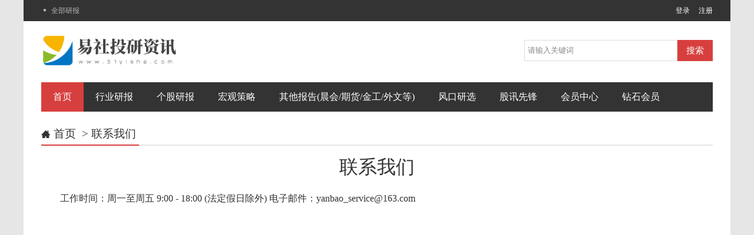

--- FILE ---
content_type: text/html
request_url: https://h.xiadun.cn/help/contactus.html
body_size: 3172
content:
<!doctype html>
<html lang="zh-Hans">
<head>
<meta http-equiv="Content-Type" content="text/html; charset=UTF-8" />
<meta name="viewport" content="width=device-width,initial-scale=1,maximum-scale=1">
<!--在IE运行最新的渲染模式-->
<meta http-equiv="X-UA-Compatible" content="IE=edge,Chrome=1">
<!--禁止百度转码-->
<meta http-equiv="Cache-Control" content="no-transform" />
<meta http-equiv="Cache-Control" content="no-siteapp" />
<!--告诉百度页面适合pc和移动端浏览-->
<meta name="applicable-device" content="pc,mobile">
<!--[if lt IE 9]>
  <script src="http://cdn.static.runoob.com/libs/html5shiv/3.7/html5shiv.min.js"></script>
  <![endif]-->
<!--[if lt IE 9]><div><p class="tips">*您的IE浏览器版本过低，为获得更好的体验请使用Chrome、Firefox或其他现代浏览器!</p></div><![endif]-->
<title>联系我们 - 易社投研资讯</title>
<meta name="keywords" content="联系我们" />
<meta name="description" content="联系我们" />
<link href="/skin/report/css/reportview.css" rel="stylesheet" type="text/css" />
<link rel="shortcut icon" type="image/x-icon" href="/skin/report/images/favicon.ico">
<link href="/skin/report/css/fonticon.css" rel="stylesheet" type="text/css" />
<link href="/skin/report/css/style.min.css" rel="stylesheet" type="text/css" />
<link href="/skin/report/css/jquery.slideBox.css" rel="stylesheet" type="text/css"/>
<script src="/skin/report/js/jquery-2.2.4.min.js" type="text/javascript"></script>
<script src="/skin/report/js/main.js"></script>
</head>
<body>
<div class="wrapper-outer"> 
  <!--页面头部-->
  <div class="topBar">
    <div class="wrapper">
      <div class="t-fl"><i class="iconfont">&#xe608;</i><a href="/report/">全部研报</a></div>
      
      <!--会员登录--> 
      <script src="/e/member/login/loginjs.php"></script> 
    </div>
  </div>
  <div class="header clearfix">
    <div class="logo"><a href="/"><img src="/skin/report/images/logo.png" alt="易社投研资讯" /></a></div>
    
    <!--搜索-->
    <div class="search-fr">
      <form  method="post" action="/e/search/index.php"  name="formsearch">
        <!--搜索的字段-->
        <input type="hidden" name="show" value="title">
        <input type="text" name="keyboard" id="edtsearch"  class="seach_cha"  value="请输入关键词" onBlur="if(this.value=='')this.value='请输入关键词';" onFocus="if(this.value=='请输入关键词')this.value='';"/>
        <input type="submit" value="搜索" class="seach_dian"/>
      </form>
    </div>
  </div>
  <div id="mnav"><i class="iconfont">&#xe8fb;</i>导航</div>
  <div class="wrapper">
    <div class="navbar clearfix">
      <ul id="navul" class="cl">
        <li class="cur"><a href="/">首页</a></li>
        <li class=""><a href="/report/industry/">行业研报</a></li><li class=""><a href="/report/company/">个股研报</a></li><li class=""><a href="/report/macro/">宏观策略</a></li><li class=""><a href="/report/other/">其他报告(晨会/期货/金工/外文等)</a></li><li class=""><a href="/vip/">风口研选</a></li><li class=""><a href="/guxun/">股讯先锋</a></li><li class=""><a href="/e/member/cp/">会员中心</a><ul><li><a href="/e/member/cp/"><i class="fa  mr"></i>个人主页</a></li><li><a href="/e/member/downbak/"><i class="fa  mr"></i>下载记录</a></li></ul></li><li class=""><a href="/e/member/buygroup">钻石会员</a><ul></ul></li>      </ul>
    </div>
<div class="wrapper clearfix pt20">
      <div class="danye"> 
        
        <!--当前位置-->
        <div class="positionbar">
          <h3><i class="iconfont"></i><a href="/">首页</a>&nbsp;&gt;&nbsp;<a href="/help/org.html">联系我们</a></h3>
        </div>
        
        <!--子栏目导航，只在手机端显示-->
        <div class="wap">
          <ul class="waplower">
                                  </ul>
        </div>
        <div class="clearfix"></div>
        <h1 style="text-align: center;">联系我们</h1>
        <div class="art-content lh150"> 
          工作时间：周一至周五 9:00 - 18:00 (法定假日除外)
电子邮件：yanbao_service@163.com
         </div>
        <div class="clearfix"></div>
      </div>
      
        
    </div>
</div>
  
  <!--页面底部-->
  <div class="footer">
    <div class="wrapper">
      <div class="span-c"><img alt="二维码" src="/skin/report/images/weixin.png" width="90" height="90"/></div>
      <div class="span-a">
        <p class="span-b"><a href="/help/aboutus.html" target="_blank">关于我们</a> | <a href="/help/contactus.html">联系我们</a> | <a href="/help/mz.html">免责声明</a></p>
        <p> Copyright <a href="https://www.51yishe.com/" title="易社网">易社投研资讯</a> Rights Reserved.&nbsp; &nbsp;网站备案号： <a target="_blank" href="http://www.miitbeian.gov.cn" >京ICP备17016326号-2</a>  <script type="text/javascript" src="//js.users.51.la/20963773.js"></script></p>
        <p>声明：本网站用于个人投资学习与研究用途，如果您的文章和报告不愿意在我们平台展示，请联系我们，谢谢！</p>
      </div>
    </div>
  </div>

<script type="text/javascript">
$(document).ready(function(){

	/* ----- 侧边悬浮 ---- */
	$(document).on("mouseenter", ".suspension .a", function(){
		var _this = $(this);
		var s = $(".suspension");
		var isService = _this.hasClass("a-service");
		var isServicePhone = _this.hasClass("a-service-phone");
		var isQrcode = _this.hasClass("a-qrcode");
		if(isService){ s.find(".d-service").show().siblings(".d").hide();}
		if(isServicePhone){ s.find(".d-service-phone").show().siblings(".d").hide();}
		if(isQrcode){ s.find(".d-qrcode").show().siblings(".d").hide();}
	});
	$(document).on("mouseleave", ".suspension, .suspension .a-top", function(){
		$(".suspension").find(".d").hide();
	});
	$(document).on("mouseenter", ".suspension .a-top", function(){
		$(".suspension").find(".d").hide(); 
	});
	$(document).on("click", ".suspension .a-top", function(){
		$("html,body").animate({scrollTop: 0});
	});
	$(window).scroll(function(){
		var st = $(document).scrollTop();
		var $top = $(".suspension .a-top");
		if(st > 400){
			$top.css({display: 'block'});
		}else{
			if ($top.is(":visible")) {
				$top.hide();
			}
		}
	});
	
});	
</script>


  <script>
    new scrollBox({
        box: '.scrollBox',
        //悬浮框id或class
        top: 1,
        //顶部固定header高度
        bottom: 20,
        //底部固定footer高度
        space: 20,
        //悬浮框距离头部和尾部的间距
        maxHeightBox: '.con-left',
        //需要跟随主体内容的id或class
        minWidth: 1100,
        //需要悬浮跟随的屏幕最小宽度
        transition: true //是否启用函数节流和跟随动画
    });
</script> 
  
  <!--百度自动推送--> 
  <script>
(function(){
    var bp = document.createElement('script');
    var curProtocol = window.location.protocol.split(':')[0];
    if (curProtocol === 'https') {
        bp.src = 'https://zz.bdstatic.com/linksubmit/push.js';
    }
    else {
        bp.src = 'http://push.zhanzhang.baidu.com/push.js';
    }
    var s = document.getElementsByTagName("script")[0];
    s.parentNode.insertBefore(bp, s);
})();
</script> 

</div>
</body>
</html>

--- FILE ---
content_type: text/html; charset=utf-8
request_url: https://h.xiadun.cn/e/member/login/loginjs.php
body_size: 106
content:
document.write("<div class=\"t-fr\"><a href=\"/e/member/login/\" target=\"_blank\">登录</a><a href=\"/e/member/register/index.php?tobind=0&amp;groupid=1&amp;button=下一步\">注册</a></div>");


--- FILE ---
content_type: text/css
request_url: https://h.xiadun.cn/skin/report/css/reportview.css
body_size: 267
content:
#reporttable {

padding: 0;
margin: 0;
border-left: 1px solid #e2e2e2;
    border-top: 1px solid #e2e2e2;
}



th {
font: bold 11px "Trebuchet MS", Verdana, Arial, Helvetica, sans-serif;
color: #4f6b72;
border-right: 1px solid #e2e2e2;
border-bottom: 1px solid #e2e2e2;
border-top: 1px solid #e2e2e2;
letter-spacing: 2px;
text-transform: uppercase;
text-align: left;
padding: 6px 6px 6px 12px;
background: #CAE8EA no-repeat;
}

th.nobg {
border-top: 0;
border-left: 0;
border-right: 1px solid #e2e2e2;
background: none;
}

td {
border-right: 1px solid #e2e2e2;
border-bottom: 1px solid #e2e2e2;
background: #fff;
font-size:14px;
padding: 6px 6px 6px 12px;
color: #4f6b72;
}


td.alt {
background: #F5FAFA;
color: #797268;
}

th.spec {
border-left: 1px solid #e2e2e2;
border-top: 0;
background: #fff no-repeat;
font: bold 10px "Trebuchet MS", Verdana, Arial, Helvetica, sans-serif;
}

th.specalt {
border-left: 1px solid #e2e2e2;
border-top: 0;
background: #f5fafa no-repeat;
font: bold 10px "Trebuchet MS", Verdana, Arial, Helvetica, sans-serif;
color: #797268;
}



--- FILE ---
content_type: text/css
request_url: https://h.xiadun.cn/skin/report/css/fonticon.css
body_size: 1009
content:
* { margin: 0; padding: 0; }
table { border-collapse: collapse; border-spacing: 0; }
fieldset, img { border: 0; }
address, caption, cite, code, dfn, em, strong, th, var { font-style: normal; font-weight: normal; }
ol, ul { list-style: none; }
capation, th { text-align: left; }
h1, h2, h3, h4, h5, h6 { font-weight: normal; }
q:before, q:after { content: ' ' }
abbr, acronym { border: 0; }
@font-face {
  font-family: 'iconfont';
  src: url(../fonts/iconfont.eot);
  src: url(../fonts/iconfont.eot?#iefix) format('embedded-opentype'),
      url(../fonts/iconfont.woff2) format('woff2'),
      url(../fonts/iconfont.woff) format('woff'),
      url(../fonts/iconfont.ttf) format('truetype'),
      url(../fonts/iconfont.svg#iconfont) format('svg');
}
.iconfont {
  font-family: "iconfont" !important;
  font-size: 16px;
  font-style: normal;
  -webkit-font-smoothing: antialiased;
  -moz-osx-font-smoothing: grayscale;
}
.black { color: #333333; }
.f12 { font-size: 12px; }
.f13 { font-size: 13px; }
.f14 { font-size: 14px; }
.f16 { font-size: 16px; }
.f18 { font-size: 18px; }
.f24 { font-size: 24px; }
.f36 { font-size: 36px; }
.f20 { font-size: 20px; }
.f28 { font-size: 28px; }
.fb { font-weight: bold; }
.fn { font-weight: normal; }
.t2 { text-indent: 2em; }
.lh150 { line-height: 2em; }
.lh180 { line-height: 180% }
.lh200 { line-height: 200% }
.unl { text-decoration: underline; }
.no_unl { text-decoration: none; }
.border { border: 1px solid #ddd; }
.black { color: #333333; }
.blue { color: #2577e3; }
.write { color: #fff; }
.yellow { color: #fe9601; }
.tl { text-align: left; }
.tc { text-align: center; }
.tr { text-align: right; }
.bc { margin-left: auto; margin-right: auto; }
.fl { float: left; display: inline; }
.fr { float: right; display: inline; }
.cb { clear: both; }
.cl { clear: left; }
.cr { clear: right; }
.clearfix { zoom: 1; }
.clearfix:after { content: ""; display: block; clear: both; }
.vm { vertical-align: center; }
.pr { position: relative; }
.pa { position: absolute; }
.abs-right { position: absolute; right: 0; }
.zoom { zoom: 1 }
.hidden { visibility: hidden; }
.none { display: none; }
.mt5 { margin-top: 5px; }
.mt10 { margin-top: 10px; }
.mt15 { margin-top: 15px; }
.mt20 { margin-top: 20px; }
.mt30 { margin-top: 30px; }
.mb5 { margin-bottom: 5px; }
.mb10 { margin-bottom: 10px; }
.mb15 { margin-bottom: 15px; }
.mb20 { margin-bottom: 20px; }
.mb30 { margin-bottom: 30px; }
.ml5 { margin-left: 5px; }
.ml10 { margin-left: 10px; }
.ml15 { margin-left: 15px; }
.ml20 { margin-left: 20px; }
.ml30 { margin-left: 30px; }
.mr5 { margin-right: 5px; }
.mr10 { margin-right: 10px; }
.mr15 { margin-right: 15px; }
.mr20 { margin-right: 20px; }
.mr30 { margin-right: 30px; }
.p5 { padding: 5px; }
.p10 { padding: 10px; }
.p15 { padding: 15px; }
.p20 { padding: 20px; }
.p30 { padding: 30px; }
.pt5 { padding-top: 5px; }
.pt10 { padding-top: 10px; }
.pt15 { padding-top: 15px; }
.pt20 { padding-top: 20px; }
.pt30 { padding-top: 30px; }
.pb5 { padding-bottom: 5px; }
.pb10 { padding-bottom: 10px; }
.pb15 { padding-bottom: 15px; }
.pb20 { padding-bottom: 20px; }
.pb30 { padding-bottom: 30px; }
.pl5 { padding-left: 5px; }
.pl10 { padding-left: 10px; }
.pl15 { padding-left: 15px; }
.pl20 { padding-left: 20px; }
.pl30 { padding-left: 30px; }
.pr5 { padding-right: 5px; }
.pr10 { padding-right: 10px; }
.pr15 { padding-right: 15px; }
.pr20 { padding-right: 20px; }
.pr30 { padding-right: 30px; }


--- FILE ---
content_type: text/css
request_url: https://h.xiadun.cn/skin/report/css/style.min.css
body_size: 6344
content:
body{color:#343232;font-family:"微软雅黑","黑体",Arial;background: #e6e6e6;}
a{color:#343232;outline:0;text-decoration:none;transition:all .3s linear}
a:hover{color:#ff4000;text-decoration:none}
.red{color:#ff4000}
html *{outline:0;zoom:1}
.clearfix:after{content:".";display:block;height:0;clear:both;visibility:hidden}
.clearfix{display:block}
.clear{clear:both}
.strong{font-weight:700}
.tal{text-align:left}
.tar{text-align:right}
.left{float:left}
.right{float:right}
.center{margin:0 auto;text-align:center}
.show{display:block;visibility:visible}
.hide{display:none;visibility:hidden}
blockquote{background:#f9f9f9 url(../images/blockquote.gif) 10px 13px no-repeat;;border:1px dashed #ff4000;padding:15px 15px 0 15px;text-indent:27px}
.block{display:block}
.inline{display:inline}
.wap{display:none;}
.break{word-wrap:break-word;overflow:hidden}
em{font-style:italic!important}
strong{font-weight:700!important}
.wrapper-outer{width:1200px;margin:0 auto;clear:both;height:auto;overflow:hidden;background: #ffffff;}
.header,.wrapper{width:1140px;margin:0 auto}
.row{clear:both;height:auto;overflow:hidden}
.topBar{background:#333333;height:36px;line-height:36px;font-size:12px;}
.topBar a{display:inline-block;}
.topBar .t-fl{float:left;width:70%;color:#b7b7b7;text-overflow:ellipsis;white-space:nowrap;overflow:hidden}
.topBar .t-fl a{color:#b7b7b7;margin-right:10px;}
.topBar .t-fl a:hover{color:#fff;}
.topBar .t-fl i{margin-right:5px;font-size:12px}
.topBar .t-fr{float:right}
.topBar .t-fr a{padding-left:15px;color:#fff;}
.logo{float:left}
.logo a{}
.logo img{height:60px}
.search-fr{float:right;width:320px;padding-top:12px}
.header{background:#fff;padding:20px 0}
.seach_cha{float:left;line-height:24px;border:1px solid #ddd;padding:5px;width:248px;color:#888}
.seach_dian{float:right;width:60px;height:36px;background:#d73f3e;border:none;padding:0;cursor:pointer;color:#fff;font-size:15px}
.seach_dian:hover{background:#00b2b3}
.navbar{height:50px;background:#333333;line-height:50px}
.danye{
    min-height: 500px;
    height: auto;margin-bottom: 20px;
}
.detail-unlock {
    padding: 10px 40px;
    cursor: pointer;background-color: #ff9a02;color: #FFF;font-size: 16px;
}
.content_head{
        color: #ff9a02;
    margin-bottom: 15px; 
    font-size: 18px;
    font-weight: bold;
    text-indent: 0;
}
.zhaiyao_content{
    border-bottom: 1px solid #ddd;
    margin-bottom: 10px;
    padding-bottom: 10px;
}
.content_page{
    height: 28px;
    line-height: 18px;
    font-size: 14px;
    overflow: hidden;
    zoom: 1;
    text-align: center;
}
.content_page a,.content_page b{
        height: 10px;
    line-height: 10px;
    padding: 8px 10px;
    color: #000;    display: inline-block;
    padding: 8px 10px;
    color: #666;
    border: 1px solid #F3F3F3;
}
.content_page b{
          border: 1px solid #F3F3F3;
    background: #D93A03;
    color: #fff;
}
/*网站导航栏*/
#mnav{display:none}
#navul li{float:left;position:relative;font-size:16px;text-align:center;z-index:2}
#navul li a{display:block;text-align:center;padding:0 20px;color:#fff}
#navul li a:hover{background:#d73f3e}
.cur{background:#d73f3e}
#navul li ul{display:none;position:absolute;z-index:1000;top:50px;background:#333333;border-top:none;margin-top:0px;}
#navul li:hover ul{display: block;}
#navul li ul li{float:left;width:120px;position:relative;font-size:16px;text-align:center;z-index:9998}
#navul li ul li a{display:block;text-align:center;padding:0 20px;color:#fff;border-bottom:1px solid #049888;border-top:1px solid #13beac}
#navul li ul li a:hover{text-shadow:1px 1px 0 #333333}
/*左侧版块开始*/
.con-left{float:left;width:790px}
.con-left h1{font-size:22px;margin-bottom:10px}
.con-left .info{line-height:24px;color:#888;font-size:12px;}
.con-left .info a{/*border: 1px #ddd solid;padding:3px 5px;*/border-radius:4px;margin-right:5px;}
.con-left .info span{margin-right:15px}
.con-left .info span i{margin-right:5px;font-size:12px;color:#888}
.con-right{float:right;width:320px}
.cmsbox{width:820px}
.gengxin{width:100%;margin-bottom:8px;height:auto;overflow:hidden}
.gengxin h3{height:40px;line-height:40px;font-size:16px;border-bottom:2px #d73f3e solid;font-weight: bold;}
.gengxin ul{padding:8px 0;overflow:hidden}
.gengxin ul li{height:32px;line-height:32px;font-size:14px;text-overflow:ellipsis;white-space:nowrap;overflow:hidden;width:380px;float:left}
.gengxin ul li:nth-child(2n){margin-left:30px}
.gengxin ul li a:hover{color:#ff4000;}
.gengxin ul li i{margin-right:5px;font-size:16px;color:#d40000}
.gengxin ul li i.xin{color:#218a00}
.gengxin ul li span{float:right;font-size:13px;color:#888}
.gengxin ul li span.timeday{color:#ff4000}

.cmslist{float:left;width:380px;margin:0 30px 8px 0;font-size: 14px;}
.cmslist .cmsbb{height:40px;line-height:40px;font-size:16px;border-bottom:2px #dcdcdc solid}
.cmslist .cmsbb h3{float:left;height:40px;line-height:40px;font-size:16px;border-bottom:2px #d73f3e solid;font-weight: bold;}
.cmslist .cmsbb .more{font-size:12px;float:right;color:#888;font-weight: normal;}
.cmslist ul{padding:8px 0}
.cmslist ul li{height:32px;line-height:32px;text-overflow:ellipsis;white-space:nowrap;overflow:hidden}
.cmslist ul li a:hover{color:#ff4000}
.cmslist ul li span{float:right;font-size:13px;color:#888}
.cmslist ul li i.xin{color:#218a00;margin-right:5px;}
/**分类摘要**/
.abstract{background: #dbe8e8;color:#1e8a8a; padding:10px 15px;margin:10px 0 15px 0;line-height:24px;}
/*分类页列表*/
.catelist li{padding-bottom:15px;border-bottom:1px solid #e9e9e9;margin-bottom:15px;overflow: hidden;display: block;}
.catelist li .pic { float: left; width: 189px; height: 112px; margin-right: 15px; overflow: hidden;display: block; }
.catelist li .pic img { width: 189px; height: 112px; object-fit: cover; }
.catelist li h3{font-size:16px;line-height: 28px; overflow:hidden;font-weight:bold;    display: -webkit-box;
    -webkit-line-clamp: 2;
    -webkit-box-orient: vertical;
    text-overflow: clip;
    white-space: normal;}
.catelist li h3 a:hover{color:#ff4000}
.catelist li h3 i{font-size:16px;margin-right:5px;color:#ff4000}
.catelist li p{color:#555;line-height:24px;font-size:12px;margin:5px 0;max-height:48px; overflow: hidden; display: -webkit-box;
    -webkit-line-clamp: 2;
    -webkit-box-orient: vertical;
    text-overflow: clip;
    white-space: normal;}
.catelist li .info{color:#555;line-height:24px;font-size:12px;}
.art-content{margin:15px 0;overflow:hidden;text-indent: 2em;}
.art-content img{max-width:100%!important;height:auto!important}
.art-content embed{max-width:100%!important}
.art-content p , .art-content div {}
.art-content h2, .art-content h3, .art-content h4, .art-content h5 {
    border-bottom: 0;
    font-weight: normal;
    border-left: 3px #ff4000 solid;
    background: #f0f0f0;
    line-height: 150%;
    padding: 5px 5px 5px 8px;
    margin: 0 0 15px 0;
}
/***内容页tags***/
.arttags{margin: 20px auto;}
.arttags a{}

/**右侧栏**/
.box-b{border:1px solid #dcdcdc;padding:10px;font-size: 14px;}
/**侧栏文章列表**/
.box-b h3{height:16px;line-height:16px;font-size:16px;border-left:5px solid #d73f3e;overflow:hidden;padding-left:10px;margin:5px 0 10px 5px;font-weight: bold;}
.remen li{height:32px;line-height:32px;;text-overflow:ellipsis;white-space:nowrap;overflow:hidden}

.remen li a:hover{color:#ff4000}
/*子分类*/
.lower{margin-right:-15px; margin-bottom: -10px;  overflow:hidden;padding:5px 0 0 5px;}
.lower li{line-height: 32px;}
.lower li a{color:#fff;background:#00b2b3;width:135px;margin:0 15px 15px 0;text-align: center;float: left;}
.lower li a.cur2{background:#d73f3e}
.lower li a:hover{background:#d73f3e}
/*热门标签*/
.hottags{margin-right:-10px;overflow:hidden;padding:10px 0 5px 5px;}
.hottags li{line-height: 20px;float:left;margin-right:5px;margin-bottom:1px;width:30%;}
.hottags li a{
	/*
	border: 1px #ddd solid;
    padding: 3px 5px;
    border-radius: 4px;
	*/
     display: inline-block;
  border-radius: 2px;
  width: 100%;
  height: 30px;
  line-height: 30px;
  box-sizing: border-box;
  border-radius: 2px;
  padding: 0px 10px;
  overflow: hidden;
  border: 1px solid #f0f0f0;
  background-color: #f2f5f7;
  font-size: 12px;
  color: #505050;
  transition: 0.3s ease-out;
}

.hottags li a:hover {
  color: #fff;background-color: #da1f2e;
}

.pinglun{overflow:hidden;padding:0 5px}
.pinglun li{}
.pinglun h4{line-height:24px;font-size:14px;max-height:48px;overflow:hidden;margin-bottom:8px;display:-webkit-box;-webkit-line-clamp:2;-webkit-box-orient:vertical}
.pinglun small{font-size:12px;color:#888;line-height:28px}
.pinglun img{width:28px;height:28px;float:right;border-radius:3px}
/**友情链接*/
.frend-link{overflow:hidden;margin-bottom:15px}
.frend-link h3{height:36px;line-height:36px;border-bottom:2px solid #dcdcdc;font-size:16px}
.frend-link ul{padding:8px 0}
.frend-link li{display:inline;height:28px;line-height:28px}
.frend-link li a{padding-right:15px;line-height:24px;}

/**当前位置**/
.positionbar{width:100%;height:36px;line-height:36px;border-bottom:2px solid #e6e6e6;margin-bottom:15px}
.positionbar h3{float:left;height:36px;line-height:36px;border-bottom:2px solid #d73f3e}
.positionbar h3 i{margin-right:5px}
.positionbar h3 a{margin-right:5px}
.lh200 p{color:#888}
.tip-bar {margin:10px 0; }
.tip-bar p{line-height:32px;}
.tip-bar p a{margin-right:10px}
.tip-bar p span{color:#888;}
.tip-bar h3{display:block;line-height:40px;border-bottom:2px solid #e6e6e6;font-size:16px;font-weight: bold;}
.tip-bar h3 i{margin-right:5px;font-weight: normal;}

.tip-bar .down{background:#d73f3e;display:inline-block;width:150px;line-height:40px;text-align:center;border-radius:3px;color:#fff;font-size:18px;margin-right:15px}
.tip-bar .down:hover{color:#fff;background:#00b2b3}


/*翻页*/
.pagebar{font-size:14px;padding:5px 0;clear:both}
.pagebar .page{text-align:center;display:inline-block;line-height:32px;padding: 0 12px;
    margin-right:2px;
    color:#888;
    border:1px solid #eee;
}
.pagebar .page:hover{background-color:#00b2b3;color:#fff}
.pagebar .now-page{background-color:#00b2b3;color:#fff}
/*网站评论*/
.commname{height:40px;line-height:40px}
.commname h3{float:left;line-height:40px;height:40px;font-size:16px}
.commname h3 span{color:#ff4000;margin:0 5px;font-style:normal}
#comments{overflow:hidden}
#comments .ping{padding-bottom:10px;border-bottom:1px dashed #ededed;height:24px;line-height:24px;font-size:20px;font-weight:400}
.compost .com_name{overflow:hidden;color:#d73f3e}
.compost .com_name a{color:#d73f3e}
.compost .com_box{margin-bottom:15px}
.compost .com_box textarea{width:99.5%;border:1px solid #ddd;display:block;box-sizing:border-box;padding:10px}
.compost .com_info{margin-top:10px;overflow:hidden}
.compost .com_info ul{float:left;list-style:none;display:inline-block}
.compost .com_info li{float:left;margin-right:15px}
.compost .com_info li input{width:160px;height:30px;line-height:30px;padding-left:4px;border:1px solid #ddd;margin-bottom:15px}
.compost .com_info li span{margin-left:4px}
.compost .com_info li span img{height:30px;line-height:30px;vertical-align:top}
.compost .com_info button{background-color:#d73f3e;border:0;border-radius:3px;padding:0 20px;line-height:36px;color:#fff;font-size:14px;cursor:pointer;}
.compost .com_info button:hover{background:#00b2b3}
#comments .comlist{margin-bottom:10px;border-bottom:1px solid #ededed}
.comlist .title{margin:10px 0;overflow:hidden}
.comlist .title span{background-color:#fff}
.comlist .title i{width:93%;height:1px;background-color:#ededed;vertical-align:middle;display:inline-block}
.comlist ul{list-style:none;border-top:1px solid #ededed}
.comlist ul.bordertop{border-top:0}
.comlist ul:hover{background-color:#fafafa}
.comlist ul ul{margin-left:5%}
.comlist li{overflow:hidden;padding:15px 0}
.comlist li img{float:left;width:40px;height:40px;border-radius:50%;margin-left:12px}
.comlist li .clbody{margin-left:64px}
.clbody .cinfo{overflow:hidden}
.clbody .cinfo h5{float:left;height:18px;line-height:18px;color:#d73f3e;font-size:14px;font-weight:400}
.clbody .cinfo span{float:right;margin-right:10px}
.clbody .cinfo span a{color:#d73f3e}
.clbody .cinfo span i{margin-right:4px}
.clbody em{color:#888;height:24px;line-height:24px;font-size:12px;font-style:normal;display:block}
.clbody p{line-height:24px;color:#4a4a4a;overflow:hidden}
.clbody p a{color:#d73f3e}
/*网站底部*/
.footer{padding:30px 0;background:#333333;overflow:hidden;border-top:3px solid #bbb;}
.footer a{color:#b7b7b7}
.footer .span-a{float:left;color:#b7b7b7;padding-left:38px}
.footer .span-a p{line-height:215%}
.footer .span-b{margin-left:-6px}
.footer .span-b a{margin:0 6px}
.footer .span-c{float:left;width:130px;height:90px;border-right:2px solid #4c4c4c}
/*广告位管理*/
.gg320{width:100%;height:auto;overflow:hidden}
.gg320 img{width:100%;height:100%;vertical-align:middle}
.g790{width:100%;height:auto;overflow:hidden}
.g790 img{width:100%;height:100%;vertical-align:middle}
.g1140{width:100%;height:auto;overflow:hidden}
.g1140 img{width:100%;height:100%;vertical-align:middle}

.g1140wap{width:100%;height:auto;overflow:hidden;display: none;}
.g1140wap img{width:100%;height:100%;vertical-align:middle}
.headuser{}
.headuserwap{display: none;}
.tag-wrap a {
    border: 1px solid #d73f3e;
    border-radius: 3px;
    padding: 4px 8px;
    margin: 5px;    text-indent: 0px;
    
}
.tag-wrap .con a {
    float:left
    
}
.tag-wrap a:hover {
    border: 1px solid #d73f3e;
    background-color: #d73f3e;
    color: #fff;
}
.meihua_1 {
	display: block;
	margin-top: 10px;
	padding: 5px 10px;
	background-color: #ea4c89;
	color: #FFF;
	font-weight: bold;
	font-size: 18px;
	font-family: "Microsoft Yahei","Helvetica Neue",Helvetica,Arial,sans-serif;
}
.meihua_2 {
	background-color: #fff;
	margin-bottom: 20px;
	box-shadow: 0 1px 2px rgba(15,39,65,0.1);
	font-family: "Microsoft Yahei","Helvetica Neue",Helvetica,Arial,sans-serif;
}
.meihua_2 .meihua_2_1 {
	height: auto;
	overflow: hidden;
	background-color: #FFF;
	border: 1px solid #DDDDDD;
	border-width: 1px 1px 1px 1px;
	padding: 20px;
}
.meihua_2 .meihua_2_1 p {
	margin: 5px auto!important;
}
.meihua_2 .meihua_2_1 .meihua_btn {
float: left;
    border: 1px solid #d73f3e;
    font-size: 14px;
    height: 36px;
    line-height: 36px;
    padding-left: 40px;
    margin: 10px 10px 0 0;
    overflow: hidden;
    border-radius: 2px;
	background: url(../images/30.png) no-repeat 5px 3px #d73f3e;
    border: 1px solid #d73f3e;
    color: #FFF!important;
    text-decoration: none;    padding-right: 10px;text-indent: 0em;
}
.meihua_2 .meihua_2_1 .meihua_btn i {
	margin-right: 5px
}
.meihua_2 .meihua_2_1 .meihua_btn:hover {
	background-color: #3169b0
}
.video {
position: relative;
padding-bottom: 56.25%;
height: 0;
overflow: hidden;
}
.video iframe,
.video object,
.video embed {
position: absolute;
top: 0;
left: 0;
width: 100%;
height: 100%;
}

.short-btn {
    float: left;
    border: 1px solid #d73f3e;
    font-size: 14px;
    height: 36px;
    line-height: 36px;
    padding-left: 40px;
    margin: 10px 10px 0 0;
    overflow: hidden;
    border-radius: 2px;
    background: url(../images/10.png) no-repeat 5px 3px #d73f3e;
    border: 1px solid #d73f3e;
    text-decoration: none;color: #FFF!important;padding-right: 10px;text-decoration: none; text-indent: 0em;
}
.short-btn:hover {
	border: 1px solid #3169b0;
	background-color: #3169b0
}
@media only screen and (max-width:1100px)
{
.wap{display:block;}
.pc{display:none;}
    
.wrapper,.wrapper-outer{width:100%}
.header{width:96%;padding:15px 2%}
.search-fr{padding-top:12px}
.t-fr{padding-right:1.5%}
.navbar,.navbg{width:100%;background:#333333}
#navul li{font-size:12px!important}
#navul li ul{top:31px}
#navul li a {padding: 0 15px;}

.con-left{float:none;width:95%;margin:0 auto}
.con-right{float:none;width:95%;margin:0 auto}
.art-content,.cmsbox{width:100%}
.cmslist{width:48%;margin:0 1% 8px}
.gengxin{width:98%}
.gengxin li{width:48%!important}
.gengxin li:nth-child(2n){float:right}
.t-fl{margin-left:15px}
#sidebar,.mail-box,.pull-right,.rtpic,.rtpic .lanmu,.span-c,.yx-rotaion{display:none}
.waplower{margin-right:-15px;}
.waplower li{line-height: 24px;overflow:hidden;margin:0 15px 15px 0;    float: left;}
.waplower li a{color:#fff;background:#00b2b3;padding:0 10px;text-align: center;float: left;}
.waplower li a.cur3{background:#d73f3e}
.waplower li a:hover{background:#d73f3e}
.frend-link{padding:0 3%}
.footer{padding:20px 0;}
.footer .span-a{float:none;width:auto;padding:0 20px}
}
@media only screen and (max-width:650px){.logo{float:none;text-align:center;margin:0 auto;padding-bottom:10px}
.search-fr{float:none;margin:0 auto;display:block!important;padding-top:1px}
.g1140 {display:none;}
.g1140wap {display:block;}
.headuser{display:none;}
.headuserwap{display: block;}
.gengxin{width:98%;margin:0 1% 8px}
.gengxin li{width:100%}
.gengxin li:nth-child(2n){margin-left:0}
.t-fl{display:none}
.navbar{height:0;border-bottom:1px #dcdcdc solid;background:0 0;}
.navbg,.pull-left{height:0}
.navbar{line-height:36px}
#mnav{display:block;position:absolute;top:0;padding:0 15px;height:36px;left:0;color:#fff;line-height:36px}
#mnav i{color:#fff;font-size:14px;margin-right:5px;}
#navul{position:absolute;left:0;height:auto!important;overflow:visible!important;display:none;top:36px;cursor:pointer;z-index:999}
#navul li{float:none;border-bottom:1px #444 dotted;background:#333333}
#navul li ul{top:0;left:80px}
.con-left{width:92%;}
.cmslist{width:98%;margin:0 1% 8px}
.catelist li{padding-bottom:10px;}   
.catelist li h3{line-height:24px;height:48px;font-size:14px;margin:6px 0;} 

.catelist li p{display: none;}
.catelist li .pic {  width: 100px; height:60px;  }
.catelist li .pic img { width: 100px; height: 60px; }
.catelist li .info{margin-top:10px;}
.catelist li .tags{display: none;}
.frend-link{padding:0 5%}
}

@media only screen and (max-width:767px){
.gengxin li{width:100%!important}
.gengxin li:nth-child(2n){margin-left:0}
}
@media (min-width:768px) and (max-width:813px){
.gengxin li:nth-child(2n){margin-left:28px}
}
@media only screen and (max-width:480px){
.tip-bar {margin:10px 0 -15px 0; }
.tip-bar .down{width:100%;margin:0 0 15px 0;}
}
.suspension {
	position: fixed;
	z-index: 55;
	right: 0;
	bottom: 85px;
	width: 70px;
	height: 240px;
}
.suspension-box {
	position: relative;
	float: right;
}
.suspension .a {
	display: block;
	width: 44px;
	height: 44px;
	background-color: #353535;
	margin-bottom: 4px;
	cursor: pointer;
	outline: none;
}
.suspension .a.active, .suspension .a:hover {
	background: #F05352;
}
.suspension .a .i {
	float: left;
	width: 44px;
	height: 44px;
	background-image: url(../images/side_icon.png);
	background-repeat: no-repeat;
}
/* .suspension .a-service .i{background-position:0 0;} */
.suspension .a-service .i {
	width: 20px;
	height: 20px;
	margin-top: 12px;
	margin-left: 12px;
	background-image: url(../images/suspension-bg.png);
	background-repeat: no-repeat;
	background-position: 0 0;
}
.suspension .a-service-phone .i {
	width: 20px;
	height: 20px;
	margin-top: 12px;
	margin-left: 12px;
	background-image: url(../images/suspension-bg.png);
	background-repeat: no-repeat;
	background-position: -27px 0;
}
.suspension .a-qrcode .i {
	background-position: -44px 0;
}
.suspension .a-cart .i {
	background-position: -88px 0;
}
.suspension .a-top .i {
	background-position: -132px 0;
}
.suspension .a-top {
	background: #D2D3D6;
	display: none;
}
.suspension .a-top:hover {
	background: #c0c1c3;
}
.suspension .d {
	display: none;
	width: 223px;
	background: #fff;
	position: absolute;
	right: 67px;
	min-height: 90px;
	border: 1px solid #E0E1E5;
	border-radius: 3px;
	box-shadow: 0px 2px 5px 0px rgba(161, 163, 175, 0.11);
}
.suspension .d .arrow {
	position: absolute;
	width: 8px;
	height: 12px;
	background: url(../images/side_bg_arrow.png) no-repeat;
	right: -8px;
	top: 31px;
}
.suspension .d-service {
	top: 0;
}
.suspension .d-service-phone {
	top: 34px;
}
.suspension .d-qrcode {
	top: 78px;
}
.suspension .d .inner-box {
	padding: 8px 22px 12px;
}
.suspension .d-service-item {
	border-bottom: 1px solid #eee;
	padding: 14px 0;
}
.suspension .d-service .d-service-item {
	border-bottom: none;
}
.suspension .d-service-item .circle {
	width: 44px;
	height: 44px;
	border-radius: 50%;
	overflow: hidden;
	background: #F1F1F3;
	display: block;
	float: left;
}
.suspension .d-service-item .i-qq {
	width: 44px;
	height: 44px;
	background: url(../images/side_con_icon03.png) no-repeat center 15px;
	display: block;
	transition: all .2s;
	border-radius: 50%;
	overflow: hidden;
}
.suspension .d-service-item:hover .i-qq {
	background-position: center 3px;
}
.suspension .d-service-item .i-tel {
	width: 44px;
	height: 44px;
	background: url(../images/side_con_icon02.png) no-repeat center center;
	display: block;
}
.suspension .d-service-item h3 {
	float: left;
	width: 112px;
	line-height: 44px;
	font-size: 15px;
	margin-left: 12px;
}
.suspension .d-service-item .text {
	float: left;
	width: 112px;
	line-height: 22px;
	font-size: 15px;
	margin-left: 12px;
}
.suspension .d-service-item .text .number {
	font-family: Arial, "Microsoft Yahei", "HanHei SC", PingHei, "PingFang SC", "Helvetica Neue", Helvetica, Arial, "Hiragino Sans GB", "Heiti SC", "WenQuanYi Micro Hei", sans-serif;
}
.suspension .d-service-intro {
	padding-top: 10px;
}
.suspension .d-service-intro p {
	float: left;
	line-height: 27px;
	font-size: 12px;
	width: 50%;
	white-space: nowrap;
	color: #888;
}
.suspension .d-service-intro i {
	background: url(../images/side_con_icon01.png) no-repeat center center;
	height: 27px;
	width: 14px;
	margin-right: 5px;
	vertical-align: top;
	display: inline-block;
}
.suspension .d-qrcode {
	text-align: center;
}
.suspension .d-qrcode .inner-box {
	padding: 20px 0;
}
.suspension .d-qrcode p {
	font-size: 16px;
	color: #93959c;
}

.pdf{
	    background: url(../images/pdf.gif) no-repeat;
    background-size: 20px;
    background-position: left;
}
.weixin{
	background: url(../images/wx.png) no-repeat;
    background-size: 16px;
    background-position: left;
}
.doc,.docx{
	    background: url(../images/doc.gif) no-repeat;
    background-size: 20px;
    background-position: left;
}
.ppt,.pptx{
	    background: url(../images/ppt.gif) no-repeat;
    background-size: 20px;
    background-position: left;
}
.xls,.xlsx,.xlsb{
	    background: url(../images/xls.gif) no-repeat;
    background-size: 20px;
    background-position: left;
}
.net,.ie,.htm,.html{
	    background: url(../images/ie.gif) no-repeat;
    background-size: 20px;
    background-position: left;
}
.zip,.rar{
	background: url(../images/rar.gif) no-repeat;
    background-size: 20px;
    background-position: left;
}
.jpg,.png,.gif{
	background: url(../images/jpg.gif) no-repeat;
    background-size: 20px;
    background-position: left;
}
.listfile{
	margin-left:5px;
	margin-top:15px;
}
.filetype{
	padding-left:20px;
}

--- FILE ---
content_type: text/css
request_url: https://h.xiadun.cn/skin/report/css/jquery.slideBox.css
body_size: 493
content:
@charset "utf-8";
html, body { font-family:"微软雅黑"}
div.slideBox{ position:relative; width:100%; height:100%; overflow:hidden;margin-bottom:20px;}
div.slideBox ul.items{ position:absolute; float:left; background:none; list-style:none; padding:0px; margin:0px;}
div.slideBox ul.items li{ float:left; background:none; list-style:none; padding:0px; margin:0px;width:100%;}
div.slideBox ul.items li a{ float:left; line-height:normal !important; padding:0px !important; border:none;display: block;width: 100%;}
div.slideBox ul.items li a img{ margin:0px !important; padding:0px !important; display:block; border:none;width:100%;max-height:370px; height:100%;       object-fit: cover;}
div.slideBox div.tips{ position:absolute; bottom:0px; width:100%; height:40px; background-color:#000; overflow:hidden;}
div.slideBox div.tips div.title{ position:absolute; left:0px; top:0px; height:100%;}
div.slideBox div.tips div.title a{ color:#FFF; font-size:16px; line-height:40px; margin-left:10px; text-decoration:none;}
div.slideBox div.tips div.title a:hover{ text-decoration:underline !important;}
div.slideBox div.tips div.nums{ position:absolute; right:0px; top:0px; height:100%;}
div.slideBox div.tips div.nums a{ display:inline-block; >float:left; width:16px; height:16px; background-color:#FFF; text-indent:-99999px; margin:12px 10px 0px 0px;}
div.slideBox div.tips div.nums a.active{ background-color:#d73f3e;}
@media only screen and (max-width:650px){
  div.slideBox ul.items li a img{ max-height:280px;}  
  div.slideBox div.tips div.title a { font-size: 14px;}
}
@media only screen and (max-width:480px){
div.slideBox ul.items li a img{ max-height:180px;}  
}